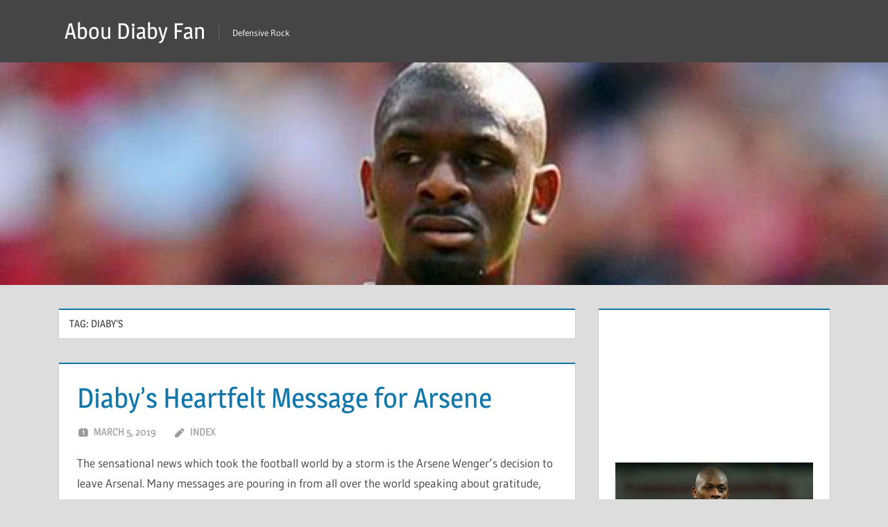

--- FILE ---
content_type: text/css
request_url: https://www.aboudiabyfan.net/wp-content/fonts/A.8b30a0383abb027292fe6eeb66927405.css,qver=20201110.pagespeed.cf.OcYLUt-oz6.css
body_size: 3326
content:
@font-face{font-family:'Gudea';font-style:italic;font-weight:400;font-display:swap;src:url(https://www.aboudiabyfan.net/wp-content/fonts/gudea/neILzCqgsI0mp9CNzoymM5Ez.woff2) format('woff2');unicode-range: U+0100-024F, U+0259, U+1E00-1EFF, U+2020, U+20A0-20AB, U+20AD-20CF, U+2113, U+2C60-2C7F, U+A720-A7FF}@font-face{font-family:'Gudea';font-style:italic;font-weight:400;font-display:swap;src:url(https://www.aboudiabyfan.net/wp-content/fonts/gudea/neILzCqgsI0mp9CNzoKmMw.woff2) format('woff2');unicode-range: U+0000-00FF, U+0131, U+0152-0153, U+02BB-02BC, U+02C6, U+02DA, U+02DC, U+2000-206F, U+2074, U+20AC, U+2122, U+2191, U+2193, U+2212, U+2215, U+FEFF, U+FFFD}@font-face{font-family:'Gudea';font-style:normal;font-weight:400;font-display:swap;src:url(https://www.aboudiabyfan.net/wp-content/fonts/gudea/neIFzCqgsI0mp9CG_oC-Nw.woff2) format('woff2');unicode-range: U+0100-024F, U+0259, U+1E00-1EFF, U+2020, U+20A0-20AB, U+20AD-20CF, U+2113, U+2C60-2C7F, U+A720-A7FF}@font-face{font-family:'Gudea';font-style:normal;font-weight:400;font-display:swap;src:url(https://www.aboudiabyfan.net/wp-content/fonts/gudea/neIFzCqgsI0mp9CI_oA.woff2) format('woff2');unicode-range: U+0000-00FF, U+0131, U+0152-0153, U+02BB-02BC, U+02C6, U+02DA, U+02DC, U+2000-206F, U+2074, U+20AC, U+2122, U+2191, U+2193, U+2212, U+2215, U+FEFF, U+FFFD}@font-face{font-family:'Gudea';font-style:normal;font-weight:700;font-display:swap;src:url(https://www.aboudiabyfan.net/wp-content/fonts/gudea/neIIzCqgsI0mp9gz25WPFqwKUQ.woff2) format('woff2');unicode-range: U+0100-024F, U+0259, U+1E00-1EFF, U+2020, U+20A0-20AB, U+20AD-20CF, U+2113, U+2C60-2C7F, U+A720-A7FF}@font-face{font-family:'Gudea';font-style:normal;font-weight:700;font-display:swap;src:url(https://www.aboudiabyfan.net/wp-content/fonts/gudea/neIIzCqgsI0mp9gz25WBFqw.woff2) format('woff2');unicode-range: U+0000-00FF, U+0131, U+0152-0153, U+02BB-02BC, U+02C6, U+02DA, U+02DC, U+2000-206F, U+2074, U+20AC, U+2122, U+2191, U+2193, U+2212, U+2215, U+FEFF, U+FFFD}@font-face{font-family:'Magra';font-style:normal;font-weight:400;font-display:swap;src:url(https://www.aboudiabyfan.net/wp-content/fonts/magra/uK_94ruaZus72n54KjIvOw.woff2) format('woff2');unicode-range: U+0100-024F, U+0259, U+1E00-1EFF, U+2020, U+20A0-20AB, U+20AD-20CF, U+2113, U+2C60-2C7F, U+A720-A7FF}@font-face{font-family:'Magra';font-style:normal;font-weight:400;font-display:swap;src:url(https://www.aboudiabyfan.net/wp-content/fonts/magra/uK_94ruaZus72n52KjI.woff2) format('woff2');unicode-range: U+0000-00FF, U+0131, U+0152-0153, U+02BB-02BC, U+02C6, U+02DA, U+02DC, U+2000-206F, U+2074, U+20AC, U+2122, U+2191, U+2193, U+2212, U+2215, U+FEFF, U+FFFD}@font-face{font-family:'Magra';font-style:normal;font-weight:700;font-display:swap;src:url(https://www.aboudiabyfan.net/wp-content/fonts/magra/uK_w4ruaZus72nbNDyceGvqkXw.woff2) format('woff2');unicode-range: U+0100-024F, U+0259, U+1E00-1EFF, U+2020, U+20A0-20AB, U+20AD-20CF, U+2113, U+2C60-2C7F, U+A720-A7FF}@font-face{font-family:'Magra';font-style:normal;font-weight:700;font-display:swap;src:url(https://www.aboudiabyfan.net/wp-content/fonts/magra/uK_w4ruaZus72nbNDycQGvo.woff2) format('woff2');unicode-range: U+0000-00FF, U+0131, U+0152-0153, U+02BB-02BC, U+02C6, U+02DA, U+02DC, U+2000-206F, U+2074, U+20AC, U+2122, U+2191, U+2193, U+2212, U+2215, U+FEFF, U+FFFD}